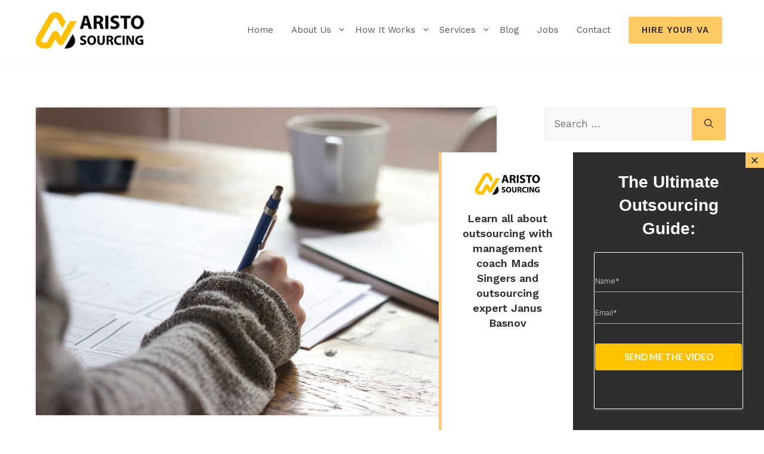

--- FILE ---
content_type: text/html; charset=UTF-8
request_url: https://aristosourcing.com/virtual-marketing-made-easy-with-the-aid-of-a-va/
body_size: 19813
content:
<!DOCTYPE html>
<html lang="en-US">
<head>
	<meta charset="UTF-8">
	<title>Virtual Marketing Made Easy with the Aid of a VA</title>
<meta name="viewport" content="width=device-width, initial-scale=1"><link rel='dns-prefetch' href='//www.googletagmanager.com' />
<link href='https://fonts.gstatic.com' crossorigin rel='preconnect' />
<link href='https://fonts.googleapis.com' crossorigin rel='preconnect' />
<link rel="alternate" title="oEmbed (JSON)" type="application/json+oembed" href="https://aristosourcing.com/wp-json/oembed/1.0/embed?url=https%3A%2F%2Faristosourcing.com%2Fvirtual-marketing-made-easy-with-the-aid-of-a-va%2F" />
<link rel="alternate" title="oEmbed (XML)" type="text/xml+oembed" href="https://aristosourcing.com/wp-json/oembed/1.0/embed?url=https%3A%2F%2Faristosourcing.com%2Fvirtual-marketing-made-easy-with-the-aid-of-a-va%2F&#038;format=xml" />
<meta name="description" content="Unlock the potential of virtual marketing with the aid of a virtual assistant. Enhance your marketing campaigns and achieve your business goals now.">
<meta property="og:title" content="Virtual Marketing Made Easy with the Aid of a VA">
<meta property="og:description" content="Unlock the potential of virtual marketing with the aid of a virtual assistant. Enhance your marketing campaigns and achieve your business goals now.">
<meta property="og:image" content="https://aristosourcing.com/wp-content/uploads/2024/06/Virtual-Marketing-Made-Easy--scaled.jpg">
<meta name="robots" content="index, follow, max-image-preview:large">
<style id='wp-img-auto-sizes-contain-inline-css'>
img:is([sizes=auto i],[sizes^="auto," i]){contain-intrinsic-size:3000px 1500px}
/*# sourceURL=wp-img-auto-sizes-contain-inline-css */
</style>
<style id='wp-emoji-styles-inline-css'>

	img.wp-smiley, img.emoji {
		display: inline !important;
		border: none !important;
		box-shadow: none !important;
		height: 1em !important;
		width: 1em !important;
		margin: 0 0.07em !important;
		vertical-align: -0.1em !important;
		background: none !important;
		padding: 0 !important;
	}
/*# sourceURL=wp-emoji-styles-inline-css */
</style>
<link rel='stylesheet' id='wp-block-library-css' href='https://aristosourcing.com/wp-includes/css/dist/block-library/style.min.css?ver=6.9' media='all' />
<style id='wp-block-heading-inline-css'>
h1:where(.wp-block-heading).has-background,h2:where(.wp-block-heading).has-background,h3:where(.wp-block-heading).has-background,h4:where(.wp-block-heading).has-background,h5:where(.wp-block-heading).has-background,h6:where(.wp-block-heading).has-background{padding:1.25em 2.375em}h1.has-text-align-left[style*=writing-mode]:where([style*=vertical-lr]),h1.has-text-align-right[style*=writing-mode]:where([style*=vertical-rl]),h2.has-text-align-left[style*=writing-mode]:where([style*=vertical-lr]),h2.has-text-align-right[style*=writing-mode]:where([style*=vertical-rl]),h3.has-text-align-left[style*=writing-mode]:where([style*=vertical-lr]),h3.has-text-align-right[style*=writing-mode]:where([style*=vertical-rl]),h4.has-text-align-left[style*=writing-mode]:where([style*=vertical-lr]),h4.has-text-align-right[style*=writing-mode]:where([style*=vertical-rl]),h5.has-text-align-left[style*=writing-mode]:where([style*=vertical-lr]),h5.has-text-align-right[style*=writing-mode]:where([style*=vertical-rl]),h6.has-text-align-left[style*=writing-mode]:where([style*=vertical-lr]),h6.has-text-align-right[style*=writing-mode]:where([style*=vertical-rl]){rotate:180deg}
/*# sourceURL=https://aristosourcing.com/wp-includes/blocks/heading/style.min.css */
</style>
<style id='wp-block-latest-posts-inline-css'>
.wp-block-latest-posts{box-sizing:border-box}.wp-block-latest-posts.alignleft{margin-right:2em}.wp-block-latest-posts.alignright{margin-left:2em}.wp-block-latest-posts.wp-block-latest-posts__list{list-style:none}.wp-block-latest-posts.wp-block-latest-posts__list li{clear:both;overflow-wrap:break-word}.wp-block-latest-posts.is-grid{display:flex;flex-wrap:wrap}.wp-block-latest-posts.is-grid li{margin:0 1.25em 1.25em 0;width:100%}@media (min-width:600px){.wp-block-latest-posts.columns-2 li{width:calc(50% - .625em)}.wp-block-latest-posts.columns-2 li:nth-child(2n){margin-right:0}.wp-block-latest-posts.columns-3 li{width:calc(33.33333% - .83333em)}.wp-block-latest-posts.columns-3 li:nth-child(3n){margin-right:0}.wp-block-latest-posts.columns-4 li{width:calc(25% - .9375em)}.wp-block-latest-posts.columns-4 li:nth-child(4n){margin-right:0}.wp-block-latest-posts.columns-5 li{width:calc(20% - 1em)}.wp-block-latest-posts.columns-5 li:nth-child(5n){margin-right:0}.wp-block-latest-posts.columns-6 li{width:calc(16.66667% - 1.04167em)}.wp-block-latest-posts.columns-6 li:nth-child(6n){margin-right:0}}:root :where(.wp-block-latest-posts.is-grid){padding:0}:root :where(.wp-block-latest-posts.wp-block-latest-posts__list){padding-left:0}.wp-block-latest-posts__post-author,.wp-block-latest-posts__post-date{display:block;font-size:.8125em}.wp-block-latest-posts__post-excerpt,.wp-block-latest-posts__post-full-content{margin-bottom:1em;margin-top:.5em}.wp-block-latest-posts__featured-image a{display:inline-block}.wp-block-latest-posts__featured-image img{height:auto;max-width:100%;width:auto}.wp-block-latest-posts__featured-image.alignleft{float:left;margin-right:1em}.wp-block-latest-posts__featured-image.alignright{float:right;margin-left:1em}.wp-block-latest-posts__featured-image.aligncenter{margin-bottom:1em;text-align:center}
/*# sourceURL=https://aristosourcing.com/wp-includes/blocks/latest-posts/style.min.css */
</style>
<style id='wp-block-post-author-inline-css'>
.wp-block-post-author{box-sizing:border-box;display:flex;flex-wrap:wrap}.wp-block-post-author__byline{font-size:.5em;margin-bottom:0;margin-top:0;width:100%}.wp-block-post-author__avatar{margin-right:1em}.wp-block-post-author__bio{font-size:.7em;margin-bottom:.7em}.wp-block-post-author__content{flex-basis:0;flex-grow:1}.wp-block-post-author__name{margin:0}
/*# sourceURL=https://aristosourcing.com/wp-includes/blocks/post-author/style.min.css */
</style>
<style id='wp-block-post-author-biography-inline-css'>
.wp-block-post-author-biography{box-sizing:border-box}
/*# sourceURL=https://aristosourcing.com/wp-includes/blocks/post-author-biography/style.min.css */
</style>
<style id='wp-block-embed-inline-css'>
.wp-block-embed.alignleft,.wp-block-embed.alignright,.wp-block[data-align=left]>[data-type="core/embed"],.wp-block[data-align=right]>[data-type="core/embed"]{max-width:360px;width:100%}.wp-block-embed.alignleft .wp-block-embed__wrapper,.wp-block-embed.alignright .wp-block-embed__wrapper,.wp-block[data-align=left]>[data-type="core/embed"] .wp-block-embed__wrapper,.wp-block[data-align=right]>[data-type="core/embed"] .wp-block-embed__wrapper{min-width:280px}.wp-block-cover .wp-block-embed{min-height:240px;min-width:320px}.wp-block-embed{overflow-wrap:break-word}.wp-block-embed :where(figcaption){margin-bottom:1em;margin-top:.5em}.wp-block-embed iframe{max-width:100%}.wp-block-embed__wrapper{position:relative}.wp-embed-responsive .wp-has-aspect-ratio .wp-block-embed__wrapper:before{content:"";display:block;padding-top:50%}.wp-embed-responsive .wp-has-aspect-ratio iframe{bottom:0;height:100%;left:0;position:absolute;right:0;top:0;width:100%}.wp-embed-responsive .wp-embed-aspect-21-9 .wp-block-embed__wrapper:before{padding-top:42.85%}.wp-embed-responsive .wp-embed-aspect-18-9 .wp-block-embed__wrapper:before{padding-top:50%}.wp-embed-responsive .wp-embed-aspect-16-9 .wp-block-embed__wrapper:before{padding-top:56.25%}.wp-embed-responsive .wp-embed-aspect-4-3 .wp-block-embed__wrapper:before{padding-top:75%}.wp-embed-responsive .wp-embed-aspect-1-1 .wp-block-embed__wrapper:before{padding-top:100%}.wp-embed-responsive .wp-embed-aspect-9-16 .wp-block-embed__wrapper:before{padding-top:177.77%}.wp-embed-responsive .wp-embed-aspect-1-2 .wp-block-embed__wrapper:before{padding-top:200%}
/*# sourceURL=https://aristosourcing.com/wp-includes/blocks/embed/style.min.css */
</style>
<style id='wp-block-paragraph-inline-css'>
.is-small-text{font-size:.875em}.is-regular-text{font-size:1em}.is-large-text{font-size:2.25em}.is-larger-text{font-size:3em}.has-drop-cap:not(:focus):first-letter{float:left;font-size:8.4em;font-style:normal;font-weight:100;line-height:.68;margin:.05em .1em 0 0;text-transform:uppercase}body.rtl .has-drop-cap:not(:focus):first-letter{float:none;margin-left:.1em}p.has-drop-cap.has-background{overflow:hidden}:root :where(p.has-background){padding:1.25em 2.375em}:where(p.has-text-color:not(.has-link-color)) a{color:inherit}p.has-text-align-left[style*="writing-mode:vertical-lr"],p.has-text-align-right[style*="writing-mode:vertical-rl"]{rotate:180deg}
/*# sourceURL=https://aristosourcing.com/wp-includes/blocks/paragraph/style.min.css */
</style>
<style id='global-styles-inline-css'>
:root{--wp--preset--aspect-ratio--square: 1;--wp--preset--aspect-ratio--4-3: 4/3;--wp--preset--aspect-ratio--3-4: 3/4;--wp--preset--aspect-ratio--3-2: 3/2;--wp--preset--aspect-ratio--2-3: 2/3;--wp--preset--aspect-ratio--16-9: 16/9;--wp--preset--aspect-ratio--9-16: 9/16;--wp--preset--color--black: #000000;--wp--preset--color--cyan-bluish-gray: #abb8c3;--wp--preset--color--white: #ffffff;--wp--preset--color--pale-pink: #f78da7;--wp--preset--color--vivid-red: #cf2e2e;--wp--preset--color--luminous-vivid-orange: #ff6900;--wp--preset--color--luminous-vivid-amber: #fcb900;--wp--preset--color--light-green-cyan: #7bdcb5;--wp--preset--color--vivid-green-cyan: #00d084;--wp--preset--color--pale-cyan-blue: #8ed1fc;--wp--preset--color--vivid-cyan-blue: #0693e3;--wp--preset--color--vivid-purple: #9b51e0;--wp--preset--color--contrast: var(--contrast);--wp--preset--color--contrast-2: var(--contrast-2);--wp--preset--color--contrast-3: var(--contrast-3);--wp--preset--color--base: var(--base);--wp--preset--color--base-2: var(--base-2);--wp--preset--color--base-3: var(--base-3);--wp--preset--color--accent: var(--accent);--wp--preset--gradient--vivid-cyan-blue-to-vivid-purple: linear-gradient(135deg,rgb(6,147,227) 0%,rgb(155,81,224) 100%);--wp--preset--gradient--light-green-cyan-to-vivid-green-cyan: linear-gradient(135deg,rgb(122,220,180) 0%,rgb(0,208,130) 100%);--wp--preset--gradient--luminous-vivid-amber-to-luminous-vivid-orange: linear-gradient(135deg,rgb(252,185,0) 0%,rgb(255,105,0) 100%);--wp--preset--gradient--luminous-vivid-orange-to-vivid-red: linear-gradient(135deg,rgb(255,105,0) 0%,rgb(207,46,46) 100%);--wp--preset--gradient--very-light-gray-to-cyan-bluish-gray: linear-gradient(135deg,rgb(238,238,238) 0%,rgb(169,184,195) 100%);--wp--preset--gradient--cool-to-warm-spectrum: linear-gradient(135deg,rgb(74,234,220) 0%,rgb(151,120,209) 20%,rgb(207,42,186) 40%,rgb(238,44,130) 60%,rgb(251,105,98) 80%,rgb(254,248,76) 100%);--wp--preset--gradient--blush-light-purple: linear-gradient(135deg,rgb(255,206,236) 0%,rgb(152,150,240) 100%);--wp--preset--gradient--blush-bordeaux: linear-gradient(135deg,rgb(254,205,165) 0%,rgb(254,45,45) 50%,rgb(107,0,62) 100%);--wp--preset--gradient--luminous-dusk: linear-gradient(135deg,rgb(255,203,112) 0%,rgb(199,81,192) 50%,rgb(65,88,208) 100%);--wp--preset--gradient--pale-ocean: linear-gradient(135deg,rgb(255,245,203) 0%,rgb(182,227,212) 50%,rgb(51,167,181) 100%);--wp--preset--gradient--electric-grass: linear-gradient(135deg,rgb(202,248,128) 0%,rgb(113,206,126) 100%);--wp--preset--gradient--midnight: linear-gradient(135deg,rgb(2,3,129) 0%,rgb(40,116,252) 100%);--wp--preset--font-size--small: 13px;--wp--preset--font-size--medium: 20px;--wp--preset--font-size--large: 36px;--wp--preset--font-size--x-large: 42px;--wp--preset--spacing--20: 0.44rem;--wp--preset--spacing--30: 0.67rem;--wp--preset--spacing--40: 1rem;--wp--preset--spacing--50: 1.5rem;--wp--preset--spacing--60: 2.25rem;--wp--preset--spacing--70: 3.38rem;--wp--preset--spacing--80: 5.06rem;--wp--preset--shadow--natural: 6px 6px 9px rgba(0, 0, 0, 0.2);--wp--preset--shadow--deep: 12px 12px 50px rgba(0, 0, 0, 0.4);--wp--preset--shadow--sharp: 6px 6px 0px rgba(0, 0, 0, 0.2);--wp--preset--shadow--outlined: 6px 6px 0px -3px rgb(255, 255, 255), 6px 6px rgb(0, 0, 0);--wp--preset--shadow--crisp: 6px 6px 0px rgb(0, 0, 0);}:where(.is-layout-flex){gap: 0.5em;}:where(.is-layout-grid){gap: 0.5em;}body .is-layout-flex{display: flex;}.is-layout-flex{flex-wrap: wrap;align-items: center;}.is-layout-flex > :is(*, div){margin: 0;}body .is-layout-grid{display: grid;}.is-layout-grid > :is(*, div){margin: 0;}:where(.wp-block-columns.is-layout-flex){gap: 2em;}:where(.wp-block-columns.is-layout-grid){gap: 2em;}:where(.wp-block-post-template.is-layout-flex){gap: 1.25em;}:where(.wp-block-post-template.is-layout-grid){gap: 1.25em;}.has-black-color{color: var(--wp--preset--color--black) !important;}.has-cyan-bluish-gray-color{color: var(--wp--preset--color--cyan-bluish-gray) !important;}.has-white-color{color: var(--wp--preset--color--white) !important;}.has-pale-pink-color{color: var(--wp--preset--color--pale-pink) !important;}.has-vivid-red-color{color: var(--wp--preset--color--vivid-red) !important;}.has-luminous-vivid-orange-color{color: var(--wp--preset--color--luminous-vivid-orange) !important;}.has-luminous-vivid-amber-color{color: var(--wp--preset--color--luminous-vivid-amber) !important;}.has-light-green-cyan-color{color: var(--wp--preset--color--light-green-cyan) !important;}.has-vivid-green-cyan-color{color: var(--wp--preset--color--vivid-green-cyan) !important;}.has-pale-cyan-blue-color{color: var(--wp--preset--color--pale-cyan-blue) !important;}.has-vivid-cyan-blue-color{color: var(--wp--preset--color--vivid-cyan-blue) !important;}.has-vivid-purple-color{color: var(--wp--preset--color--vivid-purple) !important;}.has-black-background-color{background-color: var(--wp--preset--color--black) !important;}.has-cyan-bluish-gray-background-color{background-color: var(--wp--preset--color--cyan-bluish-gray) !important;}.has-white-background-color{background-color: var(--wp--preset--color--white) !important;}.has-pale-pink-background-color{background-color: var(--wp--preset--color--pale-pink) !important;}.has-vivid-red-background-color{background-color: var(--wp--preset--color--vivid-red) !important;}.has-luminous-vivid-orange-background-color{background-color: var(--wp--preset--color--luminous-vivid-orange) !important;}.has-luminous-vivid-amber-background-color{background-color: var(--wp--preset--color--luminous-vivid-amber) !important;}.has-light-green-cyan-background-color{background-color: var(--wp--preset--color--light-green-cyan) !important;}.has-vivid-green-cyan-background-color{background-color: var(--wp--preset--color--vivid-green-cyan) !important;}.has-pale-cyan-blue-background-color{background-color: var(--wp--preset--color--pale-cyan-blue) !important;}.has-vivid-cyan-blue-background-color{background-color: var(--wp--preset--color--vivid-cyan-blue) !important;}.has-vivid-purple-background-color{background-color: var(--wp--preset--color--vivid-purple) !important;}.has-black-border-color{border-color: var(--wp--preset--color--black) !important;}.has-cyan-bluish-gray-border-color{border-color: var(--wp--preset--color--cyan-bluish-gray) !important;}.has-white-border-color{border-color: var(--wp--preset--color--white) !important;}.has-pale-pink-border-color{border-color: var(--wp--preset--color--pale-pink) !important;}.has-vivid-red-border-color{border-color: var(--wp--preset--color--vivid-red) !important;}.has-luminous-vivid-orange-border-color{border-color: var(--wp--preset--color--luminous-vivid-orange) !important;}.has-luminous-vivid-amber-border-color{border-color: var(--wp--preset--color--luminous-vivid-amber) !important;}.has-light-green-cyan-border-color{border-color: var(--wp--preset--color--light-green-cyan) !important;}.has-vivid-green-cyan-border-color{border-color: var(--wp--preset--color--vivid-green-cyan) !important;}.has-pale-cyan-blue-border-color{border-color: var(--wp--preset--color--pale-cyan-blue) !important;}.has-vivid-cyan-blue-border-color{border-color: var(--wp--preset--color--vivid-cyan-blue) !important;}.has-vivid-purple-border-color{border-color: var(--wp--preset--color--vivid-purple) !important;}.has-vivid-cyan-blue-to-vivid-purple-gradient-background{background: var(--wp--preset--gradient--vivid-cyan-blue-to-vivid-purple) !important;}.has-light-green-cyan-to-vivid-green-cyan-gradient-background{background: var(--wp--preset--gradient--light-green-cyan-to-vivid-green-cyan) !important;}.has-luminous-vivid-amber-to-luminous-vivid-orange-gradient-background{background: var(--wp--preset--gradient--luminous-vivid-amber-to-luminous-vivid-orange) !important;}.has-luminous-vivid-orange-to-vivid-red-gradient-background{background: var(--wp--preset--gradient--luminous-vivid-orange-to-vivid-red) !important;}.has-very-light-gray-to-cyan-bluish-gray-gradient-background{background: var(--wp--preset--gradient--very-light-gray-to-cyan-bluish-gray) !important;}.has-cool-to-warm-spectrum-gradient-background{background: var(--wp--preset--gradient--cool-to-warm-spectrum) !important;}.has-blush-light-purple-gradient-background{background: var(--wp--preset--gradient--blush-light-purple) !important;}.has-blush-bordeaux-gradient-background{background: var(--wp--preset--gradient--blush-bordeaux) !important;}.has-luminous-dusk-gradient-background{background: var(--wp--preset--gradient--luminous-dusk) !important;}.has-pale-ocean-gradient-background{background: var(--wp--preset--gradient--pale-ocean) !important;}.has-electric-grass-gradient-background{background: var(--wp--preset--gradient--electric-grass) !important;}.has-midnight-gradient-background{background: var(--wp--preset--gradient--midnight) !important;}.has-small-font-size{font-size: var(--wp--preset--font-size--small) !important;}.has-medium-font-size{font-size: var(--wp--preset--font-size--medium) !important;}.has-large-font-size{font-size: var(--wp--preset--font-size--large) !important;}.has-x-large-font-size{font-size: var(--wp--preset--font-size--x-large) !important;}
/*# sourceURL=global-styles-inline-css */
</style>

<style id='classic-theme-styles-inline-css'>
/*! This file is auto-generated */
.wp-block-button__link{color:#fff;background-color:#32373c;border-radius:9999px;box-shadow:none;text-decoration:none;padding:calc(.667em + 2px) calc(1.333em + 2px);font-size:1.125em}.wp-block-file__button{background:#32373c;color:#fff;text-decoration:none}
/*# sourceURL=/wp-includes/css/classic-themes.min.css */
</style>
<link rel='stylesheet' id='dashicons-css' href='https://aristosourcing.com/wp-includes/css/dashicons.min.css?ver=6.9' media='all' />
<link rel='stylesheet' id='htmega-block-common-style-css' href='https://aristosourcing.com/wp-content/plugins/ht-mega-for-elementor/htmega-blocks/src/assets/css/common-style.css?ver=3.0.4' media='all' />
<link rel='stylesheet' id='slick-css' href='https://aristosourcing.com/wp-content/plugins/ht-mega-for-elementor/assets/css/slick.min.css?ver=3.0.4' media='all' />
<link rel='stylesheet' id='htmega-block-fontawesome-css' href='https://aristosourcing.com/wp-content/plugins/ht-mega-for-elementor/admin/assets/extensions/ht-menu/css/font-awesome.min.css?ver=3.0.4' media='all' />
<link rel='stylesheet' id='htmega-block-style-css' href='https://aristosourcing.com/wp-content/plugins/ht-mega-for-elementor/htmega-blocks/build/style-blocks-htmega.css?ver=3.0.4' media='all' />
<link rel='stylesheet' id='jobs-calculator-css-css' href='https://aristosourcing.com/wp-content/plugins/salary-calculator/css/jobs-calculator.css?ver=6.9' media='all' />
<link rel='stylesheet' id='htbbootstrap-css' href='https://aristosourcing.com/wp-content/plugins/ht-mega-for-elementor/assets/css/htbbootstrap.css?ver=3.0.4' media='all' />
<link rel='stylesheet' id='font-awesome-css' href='https://aristosourcing.com/wp-content/plugins/elementor/assets/lib/font-awesome/css/font-awesome.min.css?ver=4.7.0' media='all' />
<link rel='stylesheet' id='htmega-animation-css' href='https://aristosourcing.com/wp-content/plugins/ht-mega-for-elementor/assets/css/animation.css?ver=3.0.4' media='all' />
<link rel='stylesheet' id='htmega-keyframes-css' href='https://aristosourcing.com/wp-content/plugins/ht-mega-for-elementor/assets/css/htmega-keyframes.css?ver=3.0.4' media='all' />
<link rel='stylesheet' id='htmega-global-style-min-css' href='https://aristosourcing.com/wp-content/plugins/ht-mega-for-elementor/assets/css/htmega-global-style.min.css?ver=3.0.4' media='all' />
<link rel='stylesheet' id='generate-style-css' href='https://aristosourcing.com/wp-content/themes/generatepress/assets/css/main.min.css?ver=3.6.1' media='all' />
<style id='generate-style-inline-css'>
body{background-color:var(--base-3);color:var(--contrast);}a{color:var(--contrast);}a{text-decoration:underline;}.entry-title a, .site-branding a, a.button, .wp-block-button__link, .main-navigation a{text-decoration:none;}a:hover, a:focus, a:active{color:var(--accent);}.grid-container{max-width:1260px;}.wp-block-group__inner-container{max-width:1260px;margin-left:auto;margin-right:auto;}.site-header .header-image{width:200px;}:root{--contrast:#2d2d38;--contrast-2:#575760;--contrast-3:#b2b2be;--base:#f0f0f0;--base-2:#f7f8f9;--base-3:#ffffff;--accent:#ffca63;}:root .has-contrast-color{color:var(--contrast);}:root .has-contrast-background-color{background-color:var(--contrast);}:root .has-contrast-2-color{color:var(--contrast-2);}:root .has-contrast-2-background-color{background-color:var(--contrast-2);}:root .has-contrast-3-color{color:var(--contrast-3);}:root .has-contrast-3-background-color{background-color:var(--contrast-3);}:root .has-base-color{color:var(--base);}:root .has-base-background-color{background-color:var(--base);}:root .has-base-2-color{color:var(--base-2);}:root .has-base-2-background-color{background-color:var(--base-2);}:root .has-base-3-color{color:var(--base-3);}:root .has-base-3-background-color{background-color:var(--base-3);}:root .has-accent-color{color:var(--accent);}:root .has-accent-background-color{background-color:var(--accent);}body, button, input, select, textarea{font-family:Work Sans, sans-serif;font-weight:normal;font-size:17px;}body{line-height:1.6;}@media (max-width: 1024px){body, button, input, select, textarea{font-size:16px;}}@media (max-width:768px){body, button, input, select, textarea{font-size:15px;}}.main-title{font-weight:500;text-transform:uppercase;font-size:24px;}@media (max-width: 1024px){.main-title{font-size:20px;}}@media (max-width:768px){.main-title{font-size:16px;}}button:not(.menu-toggle),html input[type="button"],input[type="reset"],input[type="submit"],.button,.wp-block-button .wp-block-button__link{font-size:14px;}h1.entry-title{font-size:34px;line-height:1.6em;}@media (max-width: 1024px){h1.entry-title{font-size:26px;}}@media (max-width:768px){h1.entry-title{font-size:22px;}}.main-navigation a, .main-navigation .menu-toggle, .main-navigation .menu-bar-items{font-weight:400;text-transform:capitalize;}h1, h2, h3, h4, h5, h6{font-family:DM Serif Display, serif;}strong{font-weight:600;}.elementor-accordion-title{font-weight:600;}h1{font-size:64px;}@media (max-width: 1024px){h1{font-size:34px;}}@media (max-width:768px){h1{font-size:30px;}}h2{font-size:48px;line-height:1.3em;}@media (max-width: 1024px){h2{font-size:30px;}}@media (max-width:768px){h2{font-size:26px;}}h3{font-size:36px;line-height:1.4em;}@media (max-width: 1024px){h3{font-size:26px;}}@media (max-width:768px){h3{font-size:22px;}}h4{font-size:28px;line-height:1.2em;}@media (max-width: 1024px){h4{font-size:20px;}}@media (max-width:768px){h4{font-size:18px;}}h5{font-size:22px;line-height:1.2em;}@media (max-width: 1024px){h5{font-size:18px;}}@media (max-width:768px){h5{font-size:16px;}}h6{font-size:18px;line-height:1.2em;}@media (max-width: 1024px){h6{font-size:16px;}}@media (max-width:768px){h6{font-size:14px;}}.top-bar{background-color:#636363;color:#ffffff;}.top-bar a{color:#ffffff;}.top-bar a:hover{color:#303030;}.site-header{background-color:var(--base-3);color:var(--contrast);}.site-header a{color:var(--contrast);}.site-header a:hover{color:var(--accent);}.main-title a,.main-title a:hover{color:var(--contrast);}.site-description{color:var(--accent);}.main-navigation,.main-navigation ul ul{background-color:rgba(255,255,255,0);}.main-navigation .main-nav ul li a, .main-navigation .menu-toggle, .main-navigation .menu-bar-items{color:var(--contrast-2);}.main-navigation .main-nav ul li:not([class*="current-menu-"]):hover > a, .main-navigation .main-nav ul li:not([class*="current-menu-"]):focus > a, .main-navigation .main-nav ul li.sfHover:not([class*="current-menu-"]) > a, .main-navigation .menu-bar-item:hover > a, .main-navigation .menu-bar-item.sfHover > a{color:var(--accent);}button.menu-toggle:hover,button.menu-toggle:focus{color:var(--contrast-2);}.main-navigation .main-nav ul li[class*="current-menu-"] > a{color:var(--accent);}.navigation-search input[type="search"],.navigation-search input[type="search"]:active, .navigation-search input[type="search"]:focus, .main-navigation .main-nav ul li.search-item.active > a, .main-navigation .menu-bar-items .search-item.active > a{color:var(--accent);}.main-navigation ul ul{background-color:var(--base-3);}.main-navigation .main-nav ul ul li a{color:var(--contrast-2);}.main-navigation .main-nav ul ul li:not([class*="current-menu-"]):hover > a,.main-navigation .main-nav ul ul li:not([class*="current-menu-"]):focus > a, .main-navigation .main-nav ul ul li.sfHover:not([class*="current-menu-"]) > a{color:var(--accent);}.main-navigation .main-nav ul ul li[class*="current-menu-"] > a{color:var(--accent);}.separate-containers .inside-article, .separate-containers .comments-area, .separate-containers .page-header, .one-container .container, .separate-containers .paging-navigation, .inside-page-header{background-color:var(--base-3);}.entry-title a{color:var(--contrast);}.entry-title a:hover{color:var(--contrast-2);}.entry-meta{color:var(--contrast-2);}h1{color:#1d1922;}h2{color:#1d1922;}h3{color:#1d1922;}h4{color:#1d1922;}h5{color:#1d1922;}h6{color:#1d1922;}.sidebar .widget{background-color:var(--base-3);}.footer-widgets{background-color:var(--base-3);}.site-info{background-color:var(--base-3);}input[type="text"],input[type="email"],input[type="url"],input[type="password"],input[type="search"],input[type="tel"],input[type="number"],textarea,select{color:var(--contrast);background-color:var(--base-2);border-color:var(--base);}input[type="text"]:focus,input[type="email"]:focus,input[type="url"]:focus,input[type="password"]:focus,input[type="search"]:focus,input[type="tel"]:focus,input[type="number"]:focus,textarea:focus,select:focus{color:var(--contrast);background-color:var(--base-2);border-color:var(--contrast-3);}button,html input[type="button"],input[type="reset"],input[type="submit"],a.button,a.wp-block-button__link:not(.has-background){color:var(--contrast);background-color:var(--accent);}button:hover,html input[type="button"]:hover,input[type="reset"]:hover,input[type="submit"]:hover,a.button:hover,button:focus,html input[type="button"]:focus,input[type="reset"]:focus,input[type="submit"]:focus,a.button:focus,a.wp-block-button__link:not(.has-background):active,a.wp-block-button__link:not(.has-background):focus,a.wp-block-button__link:not(.has-background):hover{color:var(--contrast);background-color:#ffd583;}a.generate-back-to-top{background-color:rgba( 0,0,0,0.4 );color:#ffffff;}a.generate-back-to-top:hover,a.generate-back-to-top:focus{background-color:rgba( 0,0,0,0.6 );color:#ffffff;}:root{--gp-search-modal-bg-color:var(--base-3);--gp-search-modal-text-color:var(--contrast);--gp-search-modal-overlay-bg-color:rgba(0,0,0,0.2);}@media (max-width:768px){.main-navigation .menu-bar-item:hover > a, .main-navigation .menu-bar-item.sfHover > a{background:none;color:var(--contrast-2);}}.nav-below-header .main-navigation .inside-navigation.grid-container, .nav-above-header .main-navigation .inside-navigation.grid-container{padding:0px 20px 0px 20px;}.site-main .wp-block-group__inner-container{padding:40px;}.separate-containers .paging-navigation{padding-top:20px;padding-bottom:20px;}.entry-content .alignwide, body:not(.no-sidebar) .entry-content .alignfull{margin-left:-40px;width:calc(100% + 80px);max-width:calc(100% + 80px);}.rtl .menu-item-has-children .dropdown-menu-toggle{padding-left:20px;}.rtl .main-navigation .main-nav ul li.menu-item-has-children > a{padding-right:20px;}@media (max-width:768px){.separate-containers .inside-article, .separate-containers .comments-area, .separate-containers .page-header, .separate-containers .paging-navigation, .one-container .site-content, .inside-page-header{padding:30px;}.site-main .wp-block-group__inner-container{padding:30px;}.inside-top-bar{padding-right:30px;padding-left:30px;}.inside-header{padding-right:30px;padding-left:30px;}.widget-area .widget{padding-top:30px;padding-right:30px;padding-bottom:30px;padding-left:30px;}.footer-widgets-container{padding-top:30px;padding-right:30px;padding-bottom:30px;padding-left:30px;}.inside-site-info{padding-right:30px;padding-left:30px;}.entry-content .alignwide, body:not(.no-sidebar) .entry-content .alignfull{margin-left:-30px;width:calc(100% + 60px);max-width:calc(100% + 60px);}.one-container .site-main .paging-navigation{margin-bottom:20px;}}/* End cached CSS */.is-right-sidebar{width:30%;}.is-left-sidebar{width:30%;}.site-content .content-area{width:70%;}@media (max-width:768px){.main-navigation .menu-toggle,.sidebar-nav-mobile:not(#sticky-placeholder){display:block;}.main-navigation ul,.gen-sidebar-nav,.main-navigation:not(.slideout-navigation):not(.toggled) .main-nav > ul,.has-inline-mobile-toggle #site-navigation .inside-navigation > *:not(.navigation-search):not(.main-nav){display:none;}.nav-align-right .inside-navigation,.nav-align-center .inside-navigation{justify-content:space-between;}}
.elementor-template-full-width .site-content{display:block;}
.dynamic-author-image-rounded{border-radius:100%;}.dynamic-featured-image, .dynamic-author-image{vertical-align:middle;}.one-container.blog .dynamic-content-template:not(:last-child), .one-container.archive .dynamic-content-template:not(:last-child){padding-bottom:0px;}.dynamic-entry-excerpt > p:last-child{margin-bottom:0px;}
/*# sourceURL=generate-style-inline-css */
</style>
<link rel='stylesheet' id='generate-child-css' href='https://aristosourcing.com/wp-content/themes/generatepress_child/style.css?ver=1698659587' media='all' />
<link rel='stylesheet' id='generate-google-fonts-css' href='https://fonts.googleapis.com/css?family=Work+Sans%3A100%2C200%2C300%2Cregular%2C500%2C600%2C700%2C800%2C900%2C100italic%2C200italic%2C300italic%2Citalic%2C500italic%2C600italic%2C700italic%2C800italic%2C900italic%7CDM+Serif+Display%3Aregular%2Citalic&#038;display=auto&#038;ver=3.6.1' media='all' />
<link rel='stylesheet' id='aurora-heatmap-css' href='https://aristosourcing.com/wp-content/plugins/aurora-heatmap/style.css?ver=1.7.1' media='all' />
<link rel='stylesheet' id='generate-blog-images-css' href='https://aristosourcing.com/wp-content/plugins/gp-premium/blog/functions/css/featured-images.min.css?ver=2.5.5' media='all' />
<script src="https://aristosourcing.com/wp-includes/js/jquery/jquery.min.js?ver=3.7.1" id="jquery-core-js"></script>
<script src="https://aristosourcing.com/wp-includes/js/jquery/jquery-migrate.min.js?ver=3.4.1" id="jquery-migrate-js"></script>
<script id="aurora-heatmap-js-extra">
var aurora_heatmap = {"_mode":"reporter","ajax_url":"https://aristosourcing.com/wp-admin/admin-ajax.php","action":"aurora_heatmap","reports":"click_pc,click_mobile","debug":"0","ajax_delay_time":"3000","ajax_interval":"10","ajax_bulk":null};
//# sourceURL=aurora-heatmap-js-extra
</script>
<script src="https://aristosourcing.com/wp-content/plugins/aurora-heatmap/js/aurora-heatmap.min.js?ver=1.7.1" id="aurora-heatmap-js"></script>

<!-- Google tag (gtag.js) snippet added by Site Kit -->
<!-- Google Analytics snippet added by Site Kit -->
<script src="https://www.googletagmanager.com/gtag/js?id=GT-K8MB4W5" id="google_gtagjs-js" async></script>
<script id="google_gtagjs-js-after">
window.dataLayer = window.dataLayer || [];function gtag(){dataLayer.push(arguments);}
gtag("set","linker",{"domains":["aristosourcing.com"]});
gtag("js", new Date());
gtag("set", "developer_id.dZTNiMT", true);
gtag("config", "GT-K8MB4W5");
 window._googlesitekit = window._googlesitekit || {}; window._googlesitekit.throttledEvents = []; window._googlesitekit.gtagEvent = (name, data) => { var key = JSON.stringify( { name, data } ); if ( !! window._googlesitekit.throttledEvents[ key ] ) { return; } window._googlesitekit.throttledEvents[ key ] = true; setTimeout( () => { delete window._googlesitekit.throttledEvents[ key ]; }, 5 ); gtag( "event", name, { ...data, event_source: "site-kit" } ); }; 
//# sourceURL=google_gtagjs-js-after
</script>
<link rel="https://api.w.org/" href="https://aristosourcing.com/wp-json/" /><link rel="alternate" title="JSON" type="application/json" href="https://aristosourcing.com/wp-json/wp/v2/posts/1043202" /><link rel="canonical" href="https://aristosourcing.com/virtual-marketing-made-easy-with-the-aid-of-a-va/" />
<link rel='shortlink' href='https://aristosourcing.com/?p=1043202' />

<link rel='stylesheet' id='1021747-css' href='//aristosourcing.com/wp-content/uploads/custom-css-js/1021747.css?v=7976' media='all' />
<meta name="generator" content="Site Kit by Google 1.170.0" />
<!-- Custom Head Script -->

<!-- End Custom Head Script -->
<link rel="pingback" href="https://aristosourcing.com/xmlrpc.php">
<meta name="generator" content="Elementor 3.30.2; features: additional_custom_breakpoints; settings: css_print_method-internal, google_font-enabled, font_display-swap">
			<style>
				.e-con.e-parent:nth-of-type(n+4):not(.e-lazyloaded):not(.e-no-lazyload),
				.e-con.e-parent:nth-of-type(n+4):not(.e-lazyloaded):not(.e-no-lazyload) * {
					background-image: none !important;
				}
				@media screen and (max-height: 1024px) {
					.e-con.e-parent:nth-of-type(n+3):not(.e-lazyloaded):not(.e-no-lazyload),
					.e-con.e-parent:nth-of-type(n+3):not(.e-lazyloaded):not(.e-no-lazyload) * {
						background-image: none !important;
					}
				}
				@media screen and (max-height: 640px) {
					.e-con.e-parent:nth-of-type(n+2):not(.e-lazyloaded):not(.e-no-lazyload),
					.e-con.e-parent:nth-of-type(n+2):not(.e-lazyloaded):not(.e-no-lazyload) * {
						background-image: none !important;
					}
				}
			</style>
			<link rel="icon" href="https://aristosourcing.com/wp-content/uploads/2021/08/cropped-faviconaristo-32x32.png" sizes="32x32" />
<link rel="icon" href="https://aristosourcing.com/wp-content/uploads/2021/08/cropped-faviconaristo-192x192.png" sizes="192x192" />
<link rel="apple-touch-icon" href="https://aristosourcing.com/wp-content/uploads/2021/08/cropped-faviconaristo-180x180.png" />
<meta name="msapplication-TileImage" content="https://aristosourcing.com/wp-content/uploads/2021/08/cropped-faviconaristo-270x270.png" />
</head>

<body class="wp-singular post-template-default single single-post postid-1043202 single-format-standard wp-custom-logo wp-embed-responsive wp-theme-generatepress wp-child-theme-generatepress_child post-image-above-header post-image-aligned-center right-sidebar nav-below-header one-container header-aligned-left dropdown-hover featured-image-active elementor-default elementor-kit-500960" itemtype="https://schema.org/Blog" itemscope>
	
<!-- Custom Body Script -->

<!-- End Custom Body Script -->
<a class="screen-reader-text skip-link" href="#content" title="Skip to content">Skip to content</a>		<header class="site-header" id="masthead" aria-label="Site"  itemtype="https://schema.org/WPHeader" itemscope>
			<div class="inside-header">
				<div class="site-logo">
					<a href="https://aristosourcing.com/" rel="home">
						<img  class="header-image is-logo-image" alt="Aristo Sourcing" src="https://aristosourcing.com/wp-content/uploads/2024/02/headerlogo.png" width="200" height="75" />
					</a>
				</div><div class='header-menu-trigger'><label for='menu-toggle' class='menu-icon'>☰</label></div>			<div class="header-widget">
				<aside id="block-23" class="widget inner-padding widget_block"><p><nav class="main-navigation sub-menu-left custom-header-menu"><div class="inside-navigation grid-container"><label for="menu-toggle" class="menu-icon">☰</label><input type="checkbox" id="menu-toggle"><div class="main-nav"><ul id="menu-main-menu" class="menu"><li id="menu-item-500926" class="menu-item menu-item-type-custom menu-item-object-custom menu-item-home menu-item-500926"><a href="https://aristosourcing.com/">Home</a></li>
<li id="menu-item-1012092" class="menu-item menu-item-type-post_type menu-item-object-page menu-item-has-children menu-item-1012092"><a href="https://aristosourcing.com/about-us/">About Us<label for="submenu-toggle" class="submenu-toggle"><span role="presentation" class="dropdown-menu-toggle"><span class="gp-icon icon-arrow"><svg viewBox="0 0 330 512" aria-hidden="true" xmlns="http://www.w3.org/2000/svg" width="1em" height="1em"><path d="M305.913 197.085c0 2.266-1.133 4.815-2.833 6.514L171.087 335.593c-1.7 1.7-4.249 2.832-6.515 2.832s-4.815-1.133-6.515-2.832L26.064 203.599c-1.7-1.7-2.832-4.248-2.832-6.514s1.132-4.816 2.832-6.515l14.162-14.163c1.7-1.699 3.966-2.832 6.515-2.832 2.266 0 4.815 1.133 6.515 2.832l111.316 111.317 111.316-111.317c1.7-1.699 4.249-2.832 6.515-2.832s4.815 1.133 6.515 2.832l14.162 14.163c1.7 1.7 2.833 4.249 2.833 6.515z"></path></svg></span></span></label>
			</a><input type="checkbox" class="sub-menu-checkbox">
<ul class="sub-menu">
	<li id="menu-item-1018444" class="menu-item menu-item-type-post_type menu-item-object-page menu-item-1018444"><a href="https://aristosourcing.com/accreditations/">Industry Accreditations</a></li>
	<li id="menu-item-1044041" class="menu-item menu-item-type-post_type menu-item-object-page menu-item-1044041"><a href="https://aristosourcing.com/customer-love/">Customer Love</a></li>
</ul>
</li>
<li id="menu-item-501358" class="menu-item menu-item-type-post_type menu-item-object-page menu-item-has-children menu-item-501358"><a href="https://aristosourcing.com/how-it-works/">How It Works<label for="submenu-toggle" class="submenu-toggle"><span role="presentation" class="dropdown-menu-toggle"><span class="gp-icon icon-arrow"><svg viewBox="0 0 330 512" aria-hidden="true" xmlns="http://www.w3.org/2000/svg" width="1em" height="1em"><path d="M305.913 197.085c0 2.266-1.133 4.815-2.833 6.514L171.087 335.593c-1.7 1.7-4.249 2.832-6.515 2.832s-4.815-1.133-6.515-2.832L26.064 203.599c-1.7-1.7-2.832-4.248-2.832-6.514s1.132-4.816 2.832-6.515l14.162-14.163c1.7-1.699 3.966-2.832 6.515-2.832 2.266 0 4.815 1.133 6.515 2.832l111.316 111.317 111.316-111.317c1.7-1.699 4.249-2.832 6.515-2.832s4.815 1.133 6.515 2.832l14.162 14.163c1.7 1.7 2.833 4.249 2.833 6.515z"></path></svg></span></span></label>
			</a><input type="checkbox" class="sub-menu-checkbox">
<ul class="sub-menu">
	<li id="menu-item-1030066" class="menu-item menu-item-type-post_type menu-item-object-page menu-item-1030066"><a href="https://aristosourcing.com/calculator/">Calculator</a></li>
</ul>
</li>
<li id="menu-item-1002309" class="menu-item menu-item-type-post_type menu-item-object-page menu-item-has-children menu-item-1002309"><a href="https://aristosourcing.com/services/">Services<label for="submenu-toggle" class="submenu-toggle"><span role="presentation" class="dropdown-menu-toggle"><span class="gp-icon icon-arrow"><svg viewBox="0 0 330 512" aria-hidden="true" xmlns="http://www.w3.org/2000/svg" width="1em" height="1em"><path d="M305.913 197.085c0 2.266-1.133 4.815-2.833 6.514L171.087 335.593c-1.7 1.7-4.249 2.832-6.515 2.832s-4.815-1.133-6.515-2.832L26.064 203.599c-1.7-1.7-2.832-4.248-2.832-6.514s1.132-4.816 2.832-6.515l14.162-14.163c1.7-1.699 3.966-2.832 6.515-2.832 2.266 0 4.815 1.133 6.515 2.832l111.316 111.317 111.316-111.317c1.7-1.699 4.249-2.832 6.515-2.832s4.815 1.133 6.515 2.832l14.162 14.163c1.7 1.7 2.833 4.249 2.833 6.515z"></path></svg></span></span></label>
			</a><input type="checkbox" class="sub-menu-checkbox">
<ul class="sub-menu">
	<li id="menu-item-501343" class="menu-item menu-item-type-post_type menu-item-object-page menu-item-has-children menu-item-501343"><a href="https://aristosourcing.com/services/">Back-office Support Staff<label for="submenu-toggle" class="submenu-toggle"><span role="presentation" class="dropdown-menu-toggle"><span class="gp-icon icon-arrow"><svg viewBox="0 0 330 512" aria-hidden="true" xmlns="http://www.w3.org/2000/svg" width="1em" height="1em"><path d="M305.913 197.085c0 2.266-1.133 4.815-2.833 6.514L171.087 335.593c-1.7 1.7-4.249 2.832-6.515 2.832s-4.815-1.133-6.515-2.832L26.064 203.599c-1.7-1.7-2.832-4.248-2.832-6.514s1.132-4.816 2.832-6.515l14.162-14.163c1.7-1.699 3.966-2.832 6.515-2.832 2.266 0 4.815 1.133 6.515 2.832l111.316 111.317 111.316-111.317c1.7-1.699 4.249-2.832 6.515-2.832s4.815 1.133 6.515 2.832l14.162 14.163c1.7 1.7 2.833 4.249 2.833 6.515z"></path></svg></span></span></label>
			</a><input type="checkbox" class="sub-menu-checkbox">
	<ul class="sub-menu">
		<li id="menu-item-1006704" class="menu-item menu-item-type-post_type menu-item-object-page menu-item-1006704"><a href="https://aristosourcing.com/affiliate-marketing-virtual-assistant/">Affiliate Marketing Virtual Assistant</a></li>
		<li id="menu-item-1007410" class="menu-item menu-item-type-post_type menu-item-object-page menu-item-1007410"><a href="https://aristosourcing.com/airbnb-virtual-assistant/">Airbnb Virtual Assistant</a></li>
		<li id="menu-item-1002075" class="menu-item menu-item-type-post_type menu-item-object-page menu-item-1002075"><a href="https://aristosourcing.com/amazon-virtual-assistant/">Amazon VA</a></li>
		<li id="menu-item-1013354" class="menu-item menu-item-type-post_type menu-item-object-page menu-item-1013354"><a href="https://aristosourcing.com/appointment-setter/">Appointment Setter</a></li>
		<li id="menu-item-501578" class="menu-item menu-item-type-post_type menu-item-object-page menu-item-501578"><a href="https://aristosourcing.com/virtual-bookkeeping-assistant/">Bookkeeping VA</a></li>
		<li id="menu-item-501580" class="menu-item menu-item-type-post_type menu-item-object-page menu-item-501580"><a href="https://aristosourcing.com/customer-service-virtual-assistant/">Customer Service VA</a></li>
		<li id="menu-item-501581" class="menu-item menu-item-type-post_type menu-item-object-page menu-item-501581"><a href="https://aristosourcing.com/data-entry-virtual-assistant/">Data Entry VA</a></li>
		<li id="menu-item-1054226" class="menu-item menu-item-type-post_type menu-item-object-page menu-item-1054226"><a href="https://aristosourcing.com/debt-collector/">Debt Collector</a></li>
		<li id="menu-item-501582" class="menu-item menu-item-type-post_type menu-item-object-page menu-item-501582"><a href="https://aristosourcing.com/ecommerce-virtual-assistant/">eCommerce VA</a></li>
		<li id="menu-item-501585" class="menu-item menu-item-type-post_type menu-item-object-page menu-item-501585"><a href="https://aristosourcing.com/insurance-virtual-assistant/">Insurance VA</a></li>
		<li id="menu-item-1002268" class="menu-item menu-item-type-post_type menu-item-object-page menu-item-1002268"><a href="https://aristosourcing.com/virtual-marketing-assistant/">Marketing VA</a></li>
		<li id="menu-item-501590" class="menu-item menu-item-type-post_type menu-item-object-page menu-item-501590"><a href="https://aristosourcing.com/telemarketing-virtual-assistant/">Telemarketing VA</a></li>
		<li id="menu-item-1003221" class="menu-item menu-item-type-post_type menu-item-object-page menu-item-1003221"><a href="https://aristosourcing.com/legal-virtual-assistant/">Legal VA</a></li>
		<li id="menu-item-1017012" class="menu-item menu-item-type-post_type menu-item-object-page menu-item-1017012"><a href="https://aristosourcing.com/mortgage-broker-virtual-assistant/">Mortgage Broker Virtual Assistant</a></li>
		<li id="menu-item-1015503" class="menu-item menu-item-type-post_type menu-item-object-page menu-item-1015503"><a href="https://aristosourcing.com/operations-manager/">Operations Manager</a></li>
		<li id="menu-item-501594" class="menu-item menu-item-type-post_type menu-item-object-page menu-item-501594"><a href="https://aristosourcing.com/virtual-personal-assistant/">Personal VA</a></li>
		<li id="menu-item-1004367" class="menu-item menu-item-type-post_type menu-item-object-page menu-item-1004367"><a href="https://aristosourcing.com/project-management-virtual-assistant/">Project Management Virtual Assistant</a></li>
		<li id="menu-item-1052520" class="menu-item menu-item-type-post_type menu-item-object-page menu-item-1052520"><a href="https://aristosourcing.com/promotion-manager/">Promotion Manager</a></li>
		<li id="menu-item-1020775" class="menu-item menu-item-type-post_type menu-item-object-page menu-item-1020775"><a href="https://aristosourcing.com/public-relations-specialist/">Public Relations Specialist </a></li>
		<li id="menu-item-501587" class="menu-item menu-item-type-post_type menu-item-object-page menu-item-501587"><a href="https://aristosourcing.com/real-estate-virtual-assistant/">Real Estate VA</a></li>
		<li id="menu-item-1025473" class="menu-item menu-item-type-post_type menu-item-object-page menu-item-1025473"><a href="https://aristosourcing.com/shopify-virtual-assistant/">Shopify Virtual Assistant</a></li>
		<li id="menu-item-1020195" class="menu-item menu-item-type-post_type menu-item-object-page menu-item-1020195"><a href="https://aristosourcing.com/technical-writer/">Technical Writer</a></li>
		<li id="menu-item-1004517" class="menu-item menu-item-type-post_type menu-item-object-page menu-item-1004517"><a href="https://aristosourcing.com/virtual-assistant-for-coaches/">Virtual Assistant for Coaches</a></li>
		<li id="menu-item-1013428" class="menu-item menu-item-type-post_type menu-item-object-page menu-item-1013428"><a href="https://aristosourcing.com/virtual-event-planning-assistant/">Virtual Event Planning Assistant</a></li>
		<li id="menu-item-501584" class="menu-item menu-item-type-post_type menu-item-object-page menu-item-501584"><a href="https://aristosourcing.com/virtual-hr-assistant/">Virtual HR Assistant</a></li>
		<li id="menu-item-1006637" class="menu-item menu-item-type-post_type menu-item-object-page menu-item-1006637"><a href="https://aristosourcing.com/virtual-medical-assistant/">Virtual Medical Assistant</a></li>
		<li id="menu-item-1004284" class="menu-item menu-item-type-post_type menu-item-object-page menu-item-1004284"><a href="https://aristosourcing.com/virtual-research-assistant/">Virtual Research Assistant</a></li>
		<li id="menu-item-1014336" class="menu-item menu-item-type-post_type menu-item-object-page menu-item-1014336"><a href="https://aristosourcing.com/virtual-sales-assistant/">Virtual Sales Assistant</a></li>
		<li id="menu-item-1007584" class="menu-item menu-item-type-post_type menu-item-object-page menu-item-1007584"><a href="https://aristosourcing.com/virtual-travel-assistant/">Virtual Travel Assistant</a></li>
	</ul>
</li>
	<li id="menu-item-1002307" class="menu-item menu-item-type-post_type menu-item-object-page menu-item-has-children menu-item-1002307"><a href="https://aristosourcing.com/services/">Digital Marketing<label for="submenu-toggle" class="submenu-toggle"><span role="presentation" class="dropdown-menu-toggle"><span class="gp-icon icon-arrow"><svg viewBox="0 0 330 512" aria-hidden="true" xmlns="http://www.w3.org/2000/svg" width="1em" height="1em"><path d="M305.913 197.085c0 2.266-1.133 4.815-2.833 6.514L171.087 335.593c-1.7 1.7-4.249 2.832-6.515 2.832s-4.815-1.133-6.515-2.832L26.064 203.599c-1.7-1.7-2.832-4.248-2.832-6.514s1.132-4.816 2.832-6.515l14.162-14.163c1.7-1.699 3.966-2.832 6.515-2.832 2.266 0 4.815 1.133 6.515 2.832l111.316 111.317 111.316-111.317c1.7-1.699 4.249-2.832 6.515-2.832s4.815 1.133 6.515 2.832l14.162 14.163c1.7 1.7 2.833 4.249 2.833 6.515z"></path></svg></span></span></label>
			</a><input type="checkbox" class="sub-menu-checkbox">
	<ul class="sub-menu">
		<li id="menu-item-1053612" class="menu-item menu-item-type-post_type menu-item-object-page menu-item-1053612"><a href="https://aristosourcing.com/community-manager/">Community Manager</a></li>
		<li id="menu-item-501579" class="menu-item menu-item-type-post_type menu-item-object-page menu-item-501579"><a href="https://aristosourcing.com/content-writing-virtual-assistant/">Content Writing VA</a></li>
		<li id="menu-item-1004346" class="menu-item menu-item-type-post_type menu-item-object-page menu-item-1004346"><a href="https://aristosourcing.com/digital-marketing-virtual-assistant/">Digital Marketing Virtual Assistant</a></li>
		<li id="menu-item-1005590" class="menu-item menu-item-type-post_type menu-item-object-page menu-item-1005590"><a href="https://aristosourcing.com/facebook-media-buyer/">Facebook Media Buyer</a></li>
		<li id="menu-item-1004461" class="menu-item menu-item-type-post_type menu-item-object-page menu-item-1004461"><a href="https://aristosourcing.com/pinterest-virtual-assistant/">Pinterest Virtual Assistant</a></li>
		<li id="menu-item-501596" class="menu-item menu-item-type-post_type menu-item-object-page menu-item-501596"><a href="https://aristosourcing.com/seo-virtual-assistant/">SEO VA</a></li>
		<li id="menu-item-1052604" class="menu-item menu-item-type-post_type menu-item-object-page menu-item-1052604"><a href="https://aristosourcing.com/link-builder/">Link Builder</a></li>
		<li id="menu-item-501588" class="menu-item menu-item-type-post_type menu-item-object-page menu-item-501588"><a href="https://aristosourcing.com/social-media-virtual-assistant/">Social Media VA</a></li>
		<li id="menu-item-1052573" class="menu-item menu-item-type-post_type menu-item-object-page menu-item-1052573"><a href="https://aristosourcing.com/reddit-expert/">Reddit Expert</a></li>
		<li id="menu-item-501586" class="menu-item menu-item-type-post_type menu-item-object-page menu-item-501586"><a href="https://aristosourcing.com/virtual-lead-generation-assistant/">Virtual Lead Generation Assistant</a></li>
	</ul>
</li>
	<li id="menu-item-1002308" class="menu-item menu-item-type-post_type menu-item-object-page menu-item-has-children menu-item-1002308"><a href="https://aristosourcing.com/services/">Specialist Support Staff<label for="submenu-toggle" class="submenu-toggle"><span role="presentation" class="dropdown-menu-toggle"><span class="gp-icon icon-arrow"><svg viewBox="0 0 330 512" aria-hidden="true" xmlns="http://www.w3.org/2000/svg" width="1em" height="1em"><path d="M305.913 197.085c0 2.266-1.133 4.815-2.833 6.514L171.087 335.593c-1.7 1.7-4.249 2.832-6.515 2.832s-4.815-1.133-6.515-2.832L26.064 203.599c-1.7-1.7-2.832-4.248-2.832-6.514s1.132-4.816 2.832-6.515l14.162-14.163c1.7-1.699 3.966-2.832 6.515-2.832 2.266 0 4.815 1.133 6.515 2.832l111.316 111.317 111.316-111.317c1.7-1.699 4.249-2.832 6.515-2.832s4.815 1.133 6.515 2.832l14.162 14.163c1.7 1.7 2.833 4.249 2.833 6.515z"></path></svg></span></span></label>
			</a><input type="checkbox" class="sub-menu-checkbox">
	<ul class="sub-menu">
		<li id="menu-item-1053410" class="menu-item menu-item-type-post_type menu-item-object-page menu-item-1053410"><a href="https://aristosourcing.com/ai-specialist/">AI Specialist</a></li>
		<li id="menu-item-1023710" class="menu-item menu-item-type-post_type menu-item-object-page menu-item-1023710"><a href="https://aristosourcing.com/animators/">Animators</a></li>
		<li id="menu-item-1005591" class="menu-item menu-item-type-post_type menu-item-object-page menu-item-1005591"><a href="https://aristosourcing.com/cryptocurrency-assistant/">Cryptocurrency Assistant</a></li>
		<li id="menu-item-1054549" class="menu-item menu-item-type-post_type menu-item-object-page menu-item-1054549"><a href="https://aristosourcing.com/fintech-engineers/">FinTech Engineers</a></li>
		<li id="menu-item-501583" class="menu-item menu-item-type-post_type menu-item-object-page menu-item-501583"><a href="https://aristosourcing.com/graphic-design-virtual-assistant/">Graphic Design VA</a></li>
		<li id="menu-item-1007431" class="menu-item menu-item-type-post_type menu-item-object-page menu-item-1007431"><a href="https://aristosourcing.com/podcast-manager/">Podcast Manager</a></li>
		<li id="menu-item-501589" class="menu-item menu-item-type-post_type menu-item-object-page menu-item-501589"><a href="https://aristosourcing.com/software-development-virtual-assistant/">Software Development VA</a></li>
		<li id="menu-item-1008512" class="menu-item menu-item-type-post_type menu-item-object-page menu-item-1008512"><a href="https://aristosourcing.com/supply-management/">Supply Management</a></li>
		<li id="menu-item-1004488" class="menu-item menu-item-type-post_type menu-item-object-page menu-item-1004488"><a href="https://aristosourcing.com/tech-virtual-assistant/">Tech Virtual Assistant</a></li>
		<li id="menu-item-501591" class="menu-item menu-item-type-post_type menu-item-object-page menu-item-501591"><a href="https://aristosourcing.com/transcription-virtual-assistant/">Transcription VA</a></li>
		<li id="menu-item-501592" class="menu-item menu-item-type-post_type menu-item-object-page menu-item-501592"><a href="https://aristosourcing.com/video-editing-virtual-assistant/">Video Editing VA</a></li>
		<li id="menu-item-1014953" class="menu-item menu-item-type-post_type menu-item-object-page menu-item-1014953"><a href="https://aristosourcing.com/virtual-assistant-for-financial-advisors/">Virtual Assistant for Financial Advisors</a></li>
		<li id="menu-item-501595" class="menu-item menu-item-type-post_type menu-item-object-page menu-item-501595"><a href="https://aristosourcing.com/web-design-and-development/">Web Design and Development</a></li>
	</ul>
</li>
</ul>
</li>
<li id="menu-item-501218" class="menu-item menu-item-type-post_type menu-item-object-page current_page_parent menu-item-501218"><a href="https://aristosourcing.com/blog/">Blog</a></li>
<li id="menu-item-1003580" class="menu-item menu-item-type-custom menu-item-object-custom menu-item-1003580"><a href="https://aristosourcing.com/jobs/">Jobs</a></li>
<li id="menu-item-501166" class="menu-item menu-item-type-post_type menu-item-object-page menu-item-501166"><a href="https://aristosourcing.com/contact-us/">Contact</a></li>
<li id="menu-item-1021827" class="hire-your-va menu-item menu-item-type-custom menu-item-object-custom menu-item-1021827"><a href="https://calendly.com/janusbasnov/aristo-sourcing-exploratory-call">Hire Your VA</a></li>
</ul></div></div></nav></p>
</aside>			</div>
						</div>
		</header>
		
	<div class="site grid-container container hfeed" id="page">
				<div class="site-content" id="content">
			
	<div class="content-area" id="primary">
		<main class="site-main" id="main">
			
<article id="post-1043202" class="post-1043202 post type-post status-publish format-standard has-post-thumbnail hentry category-marketing-strategy" itemtype="https://schema.org/CreativeWork" itemscope>
	<div class="inside-article">
		<div class="featured-image  page-header-image-single ">
				<img fetchpriority="high" width="2560" height="1707" src="https://aristosourcing.com/wp-content/uploads/2024/06/Virtual-Marketing-Made-Easy--scaled.jpg" class="attachment-full size-full" alt="Virtual Marketing Made Easy" itemprop="image" decoding="async" srcset="https://aristosourcing.com/wp-content/uploads/2024/06/Virtual-Marketing-Made-Easy--scaled.jpg 2560w, https://aristosourcing.com/wp-content/uploads/2024/06/Virtual-Marketing-Made-Easy--300x200.jpg 300w, https://aristosourcing.com/wp-content/uploads/2024/06/Virtual-Marketing-Made-Easy--1024x683.jpg 1024w, https://aristosourcing.com/wp-content/uploads/2024/06/Virtual-Marketing-Made-Easy--768x512.jpg 768w, https://aristosourcing.com/wp-content/uploads/2024/06/Virtual-Marketing-Made-Easy--1536x1024.jpg 1536w, https://aristosourcing.com/wp-content/uploads/2024/06/Virtual-Marketing-Made-Easy--2048x1365.jpg 2048w" sizes="(max-width: 2560px) 100vw, 2560px" />
			</div>			<header class="entry-header">
				<h1 class="entry-title" itemprop="headline">Virtual Marketing Made Easy with the Aid of a VA</h1>		<div class="entry-meta">
			<span class="cat-links"><span class="gp-icon icon-categories"><svg viewBox="0 0 512 512" aria-hidden="true" xmlns="http://www.w3.org/2000/svg" width="1em" height="1em"><path d="M0 112c0-26.51 21.49-48 48-48h110.014a48 48 0 0143.592 27.907l12.349 26.791A16 16 0 00228.486 128H464c26.51 0 48 21.49 48 48v224c0 26.51-21.49 48-48 48H48c-26.51 0-48-21.49-48-48V112z" /></svg></span><span class="screen-reader-text">Categories </span><a href="https://aristosourcing.com/category/marketing-strategy/" rel="category tag">Marketing Strategy</a></span> <span class="byline">by <span class="author vcard" itemprop="author" itemtype="https://schema.org/Person" itemscope><a class="url fn n" href="https://aristosourcing.com/author/jacques/" title="View all posts by Jacques" rel="author" itemprop="url"><span class="author-name" itemprop="name">Jacques</span></a></span></span> 		</div>
					</header>
			
		<div class="entry-content" itemprop="text">
			<p style="font-weight: 400;">Virtual marketing is all about promoting and selling goods online. Virtual marketing includes using social media and emails and ensuring that your website shows up when people search for items online. Moreover, in today’s world, most people spend much time online. Therefore, to reach them and sell your goods, you must be where they are. That’s why virtual marketing is super important—it helps you connect with people and sell your products or services online.</p>
<p style="font-weight: 400;"><a href="https://aristosourcing.com/what-is-a-virtual-assistant-why-hire-one/">Virtual assistants</a> are like helpful online assistants. VAs can do all sorts of tasks to help you with your virtual marketing, like managing your social media accounts, sending out emails, and ensuring that your website is easy to find on Google. They’re like your digital sidekick in the world of online marketing.</p>
<h2 style="font-weight: 400;">Virtual Marketing Strategies &#8211; From Social Media to the Audience</h2>
<p style="font-weight: 400;">Many people hang out online on social media. Therefore, having an online presence is like setting up a shop on a busy street—it helps you be noticed and reach more people. Moreover, you can post many items on social media, such as photos, videos, and helpful tips. The key is to share anything that your audience will like and find interesting. That way, they’ll want to follow you and keep returning for more.</p>
<p style="font-weight: 400;">It’s these posts that help you to connect with your audience. This is important because social media is not just about posting—it’s also about talking to people! Responding to comments, asking questions, and starting conversations helps build relationships with prospective customers. And the more they know and appreciate you, the more likely they will buy from you.</p>
<h2 style="font-weight: 400;">How Virtual Assistants Can Supercharge Your Online Marketing</h2>
<p style="font-weight: 400;">Virtual assistants (VAs) are becoming game-changers for businesses of all sizes, especially regarding online marketing. Here’s why:</p>
<h3 style="font-weight: 400;">Ecommerce Boost</h3>
<p style="font-weight: 400;">A study by Upwork found that 71% of businesses that hired <a href="https://aristosourcing.com/digital-marketing-virtual-assistant/">VAs for social media management</a> saw a significant increase in followers and engagement. For instance, if a virtual assistant implements a targeted content strategy and audience-engagement tactics within six months, the company can increase followers and increase website traffic driven only by social media.</p>
<h3 style="font-weight: 400;">Sales and Lead Generation</h3>
<p style="font-weight: 400;">HubSpot reports that businesses using email marketing campaigns see an average ROI of 4,200%. A VA can help you craft compelling email campaigns and manage your list. Therefore, if a virtual assistant segments an email list and creates targeted email blasts with special offers and educational content, a company could gain a 25% increase in <a href="https://link.springer.com/chapter/10.1007/978-3-030-33778-0_12">email open rates</a> and a significant boost in qualified leads. </p>
<h2 style="font-weight: 400;">The Power of Delegation</h2>
<p style="font-weight: 400;">VAs take over time-consuming marketing tasks, freeing you to focus on core business activities. Here’s how they can make a difference:</p>
<ul>
<li style="font-weight: 400;"><strong>Social Media Management: </strong>VAs can create and schedule engaging content, respond to comments and messages, and run targeted <a href="https://ieeexplore.ieee.org/abstract/document/7070225/">social media ads</a>.</li>
<li style="font-weight: 400;"><strong style="font-size: inherit;">Email Marketing: </strong>Virtual assistants can segment your email list, design eye-catching email templates, automate email sequences, and track campaign performance.</li>
<li style="font-weight: 400;"><strong style="font-size: inherit;">Content Creation: </strong>VAs can write blog posts, product descriptions, and social media captions, ensuring consistent brand messaging.</li>
<li style="font-weight: 400;"><strong style="font-size: inherit;">SEO Optimization: </strong>Your virtual assistant can research keywords, <a style="font-size: inherit;" href="https://books.google.com/books?hl=en&amp;lr=&amp;id=f8-7pWbn9KEC&amp;oi=fnd&amp;pg=PR7&amp;dq=optimize+website+content&amp;ots=g6EUKKAZgp&amp;sig=Ime0CdGjYGT5mtONw10F1fbxXTI">optimize website content</a>, and build backlinks to improve your search engine ranking.</li>
</ul>
<h2 style="font-weight: 400;">Benefits for Businesses of All Sizes</h2>
<p style="font-weight: 400;">Whether a startup or an established company, a virtual assistant can be a valuable asset for your online marketing efforts.</p>
<ul>
<li style="font-weight: 400;"><strong>Cost-Effective: </strong><a href="https://aristosourcing.com/top-9-benefits-of-hiring-a-virtual-assistant-on-your-team/">Hiring a VA</a> is often more affordable than hiring a full-time marketing employee.</li>
<li style="font-weight: 400;"><strong>Scalability:</strong> You can adjust your VA’s workload based on your marketing needs and budget.</li>
<li style="font-weight: 400;"><strong>Expertise:</strong> VAs can have specialized skills in specific marketing areas, such as social media or content creation.</li>
</ul>
<h2 style="font-weight: 400;">Best Practices for Working with Virtual Assistants</h2>
<p style="font-weight: 400;">To gain the most from your virtual assistant, it’s crucial to communicate clearly and to set expectations upfront. Therefore, be transparent about the tasks you need help with and how you want them to be achieved. Establish timelines and deadlines for projects or assignments. Keep communication channels open, and respond promptly to messages or queries from your VA.</p>
<p style="font-weight: 400;">Additionally, equip your VA with the tools and resources they need to succeed in their role. Therefore, provide access to relevant software, platforms, and tools required for the tasks assigned to VAs. Offer training or guidance on how to use specific tools, if necessary. Ensure that VAs can access all relevant documents, files, and information to complete their tasks efficiently.</p>
<p style="font-weight: 400;">Furthermore, <a href="https://aristosourcing.com/managing-teams-remotely-managing-time-zone-and-virtual-assistants//">stay engaged with your VA</a> and provide regular monitoring and feedback to keep things on track. Schedule regular check-ins or progress meetings to discuss ongoing tasks and projects. Provide constructive feedback on their work to help them improve and grow. Address any issues or concerns promptly and work together to find solutions.</p>
<h2 style="font-weight: 400;">The Bottom Line: Virtual Marketing Made Easy with the Aid of a VA</h2>
<p style="font-weight: 400;">Virtual marketing is crucial in today’s digital landscape, allowing businesses to connect with their audience and drive sales online. With more people spending time online, a solid virtual marketing strategy is essential for success. Additionally, virtual assistants are valuable allies in simplifying and enhancing virtual marketing efforts. In <a href="https://aristosourcing.com/how-does-outsourcing-work-and-how-can-you-benefit/">outsourcing tasks</a> to VAs, businesses can streamline operations, save time, and access specialized skills without hiring in-house.</p>
<p style="font-weight: 400;">Businesses of all sizes can benefit from hiring VAs for their marketing needs. Whether managing social media accounts, optimizing websites for search engines, or <a href="https://www.emerald.com/insight/content/doi/10.1108/EJM-03-2017-0182/full/html">creating engaging content</a>, VAs can help businesses achieve their virtual marketing goals more efficiently and effectively. Consider exploring the benefits of working with VAs to take your virtual marketing to the next level.</p>
<p>			<a href="https://calendly.com/janusbasnov/aristo-sourcing-exploratory-call"><br />
						BOOK A FREE CONSULTATION<br />
					</a></p>

<div class="wp-block-post-author"><div class="wp-block-post-author__avatar"><img alt='' src='https://secure.gravatar.com/avatar/d7f81fa38a37c78c04161a3dda25ec49cbf22a01289517e142fef20c4f661017?s=48&#038;d=mm&#038;r=g' srcset='https://secure.gravatar.com/avatar/d7f81fa38a37c78c04161a3dda25ec49cbf22a01289517e142fef20c4f661017?s=96&#038;d=mm&#038;r=g 2x' class='avatar avatar-48 photo' height='48' width='48' /></div><div class="wp-block-post-author__content"><p class="wp-block-post-author__name">Jacques</p></div></div>

<div class="wp-block-post-author-biography">With over 10 years of experience in outsourcing and managing remote teams, Jacques helps businesses simplify operations and grow efficiently. Mentored by management coach Mads Singers, he has mastered delegation and leadership, turning complex challenges into practical solutions. At Aristo Sourcing, Jacques uses his expertise and experience to create content businesses can trust, guiding them to make smart decisions about outsourcing and building high-performing teams.</div>		</div>

				<footer class="entry-meta" aria-label="Entry meta">
					<nav id="nav-below" class="post-navigation" aria-label="Posts">
			<div class="nav-previous"><span class="gp-icon icon-arrow-left"><svg viewBox="0 0 192 512" aria-hidden="true" xmlns="http://www.w3.org/2000/svg" width="1em" height="1em" fill-rule="evenodd" clip-rule="evenodd" stroke-linejoin="round" stroke-miterlimit="1.414"><path d="M178.425 138.212c0 2.265-1.133 4.813-2.832 6.512L64.276 256.001l111.317 111.277c1.7 1.7 2.832 4.247 2.832 6.513 0 2.265-1.133 4.813-2.832 6.512L161.43 394.46c-1.7 1.7-4.249 2.832-6.514 2.832-2.266 0-4.816-1.133-6.515-2.832L16.407 262.514c-1.699-1.7-2.832-4.248-2.832-6.513 0-2.265 1.133-4.813 2.832-6.512l131.994-131.947c1.7-1.699 4.249-2.831 6.515-2.831 2.265 0 4.815 1.132 6.514 2.831l14.163 14.157c1.7 1.7 2.832 3.965 2.832 6.513z" fill-rule="nonzero" /></svg></span><span class="prev"><a href="https://aristosourcing.com/are-data-entry-jobs-good-and-needed-for-a-small-business/" rel="prev">Are Data Entry Jobs Good and Needed for a Small Business? </a></span></div><div class="nav-next"><span class="gp-icon icon-arrow-right"><svg viewBox="0 0 192 512" aria-hidden="true" xmlns="http://www.w3.org/2000/svg" width="1em" height="1em" fill-rule="evenodd" clip-rule="evenodd" stroke-linejoin="round" stroke-miterlimit="1.414"><path d="M178.425 256.001c0 2.266-1.133 4.815-2.832 6.515L43.599 394.509c-1.7 1.7-4.248 2.833-6.514 2.833s-4.816-1.133-6.515-2.833l-14.163-14.162c-1.699-1.7-2.832-3.966-2.832-6.515 0-2.266 1.133-4.815 2.832-6.515l111.317-111.316L16.407 144.685c-1.699-1.7-2.832-4.249-2.832-6.515s1.133-4.815 2.832-6.515l14.163-14.162c1.7-1.7 4.249-2.833 6.515-2.833s4.815 1.133 6.514 2.833l131.994 131.993c1.7 1.7 2.832 4.249 2.832 6.515z" fill-rule="nonzero" /></svg></span><span class="next"><a href="https://aristosourcing.com/remote-work-policies-and-guidelines-what-to-know/" rel="next">Remote Work Policies and Guidelines: What to Know</a></span></div>		</nav>
				</footer>
			</div>
</article>
		</main>
	</div>

	<div class="widget-area sidebar is-right-sidebar" id="right-sidebar">
	<div class="inside-right-sidebar">
		<aside id="search-1" class="widget inner-padding widget_search"><form method="get" class="search-form" action="https://aristosourcing.com/">
	<label>
		<span class="screen-reader-text">Search for:</span>
		<input type="search" class="search-field" placeholder="Search &hellip;" value="" name="s" title="Search for:">
	</label>
	<button class="search-submit" aria-label="Search"><span class="gp-icon icon-search"><svg viewBox="0 0 512 512" aria-hidden="true" xmlns="http://www.w3.org/2000/svg" width="1em" height="1em"><path fill-rule="evenodd" clip-rule="evenodd" d="M208 48c-88.366 0-160 71.634-160 160s71.634 160 160 160 160-71.634 160-160S296.366 48 208 48zM0 208C0 93.125 93.125 0 208 0s208 93.125 208 208c0 48.741-16.765 93.566-44.843 129.024l133.826 134.018c9.366 9.379 9.355 24.575-.025 33.941-9.379 9.366-24.575 9.355-33.941-.025L337.238 370.987C301.747 399.167 256.839 416 208 416 93.125 416 0 322.875 0 208z" /></svg></span></button></form>
</aside><aside id="block-10" class="widget inner-padding widget_block">
<h5 class="wp-block-heading has-text-align-center sidebar-heading">Book Your Free Consultation with Aristo Sourcing</h5>
</aside><aside id="block-12" class="widget inner-padding widget_block widget_text">
<p class="has-text-align-center sidebar-desc">Please feel free to book your free 30-minute call. Let’s define your needs and tasks. Just select the date and time that is best for you.</p>
</aside><aside id="block-8" class="widget inner-padding widget_block"><div class="iframe-wrap"><iframe src="https://calendly.com/janusbasnov/aristo-sourcing-exploratory-call?embed_domain=aristosourcing.com&amp;embed_type=Inline&amp;hide_event_type_details=1&hide_gdpr_banner=1" width="100%" height="550" frameborder="0" title="Select a Date &amp; Time - Calendly" class="sidebar-calendly"></iframe></div></aside><aside id="block-19" class="widget inner-padding widget_block">
<figure class="wp-block-embed is-type-video is-provider-youtube wp-block-embed-youtube wp-embed-aspect-16-9 wp-has-aspect-ratio border-radius"><div class="wp-block-embed__wrapper">
<iframe title="Is there a high demand for Virtual Assistants" width="945" height="532" src="https://www.youtube.com/embed/QsZR9odhnYo?feature=oembed" frameborder="0" allow="accelerometer; autoplay; clipboard-write; encrypted-media; gyroscope; picture-in-picture; web-share" referrerpolicy="strict-origin-when-cross-origin" allowfullscreen></iframe>
</div></figure>
</aside><aside id="block-21" class="widget inner-padding widget_block">
<h5 class="wp-block-heading has-text-align-left sidebar-heading">Latest Articles</h5>
</aside><aside id="block-20" class="widget inner-padding widget_block widget_recent_entries"><ul class="wp-block-latest-posts__list wp-block-latest-posts"><li><div class="wp-block-latest-posts__featured-image alignleft"><a href="https://aristosourcing.com/seo-va-vs-seo-freelancer-which-is-right-for-you/" aria-label="SEO VA vs SEO Freelancer: Which Is Right for You?"><img decoding="async" width="150" height="150" src="https://aristosourcing.com/wp-content/uploads/2026/01/SEO-VA-vs-SEO-Freelancer-explained-150x150.jpg" class="attachment-thumbnail size-thumbnail wp-post-image" alt="SEO VA Vs SEO Freelancer Explained" style="max-width:85px;" /></a></div><a class="wp-block-latest-posts__post-title" href="https://aristosourcing.com/seo-va-vs-seo-freelancer-which-is-right-for-you/">SEO VA vs SEO Freelancer: Which Is Right for You?</a></li>
<li><div class="wp-block-latest-posts__featured-image alignleft"><a href="https://aristosourcing.com/outsourcing-benefits-administration-the-employers-decision-matrix/" aria-label="Outsourcing Benefits Administration: The Employer’s Decision Matrix"><img loading="lazy" decoding="async" width="150" height="150" src="https://aristosourcing.com/wp-content/uploads/2026/01/Outsourced-Benefits-Administration-made-easy-150x150.jpg" class="attachment-thumbnail size-thumbnail wp-post-image" alt="Outsourced Benefits Administration Made Easy" style="max-width:85px;" /></a></div><a class="wp-block-latest-posts__post-title" href="https://aristosourcing.com/outsourcing-benefits-administration-the-employers-decision-matrix/">Outsourcing Benefits Administration: The Employer’s Decision Matrix</a></li>
<li><div class="wp-block-latest-posts__featured-image alignleft"><a href="https://aristosourcing.com/interview-scorecard-25-customer-support-va-questions-and-red-flag-answers/" aria-label="Interview Scorecard: 25 Customer Support VA Questions and Red Flag Answers"><img loading="lazy" decoding="async" width="150" height="150" src="https://aristosourcing.com/wp-content/uploads/2026/01/Interview-scorecard-to-hire-right--150x150.jpg" class="attachment-thumbnail size-thumbnail wp-post-image" alt="Interview Scorecard To Hire Right" style="max-width:85px;" /></a></div><a class="wp-block-latest-posts__post-title" href="https://aristosourcing.com/interview-scorecard-25-customer-support-va-questions-and-red-flag-answers/">Interview Scorecard: 25 Customer Support VA Questions and Red Flag Answers</a></li>
<li><div class="wp-block-latest-posts__featured-image alignleft"><a href="https://aristosourcing.com/roi-model-for-a-remote-business-development-manager/" aria-label="ROI Model for a Remote Business Development Manager"><img loading="lazy" decoding="async" width="150" height="150" src="https://aristosourcing.com/wp-content/uploads/2026/01/Understand-ROI-Model-for-your-business-150x150.jpg" class="attachment-thumbnail size-thumbnail wp-post-image" alt="Understand ROI Model For Your Business" style="max-width:85px;" /></a></div><a class="wp-block-latest-posts__post-title" href="https://aristosourcing.com/roi-model-for-a-remote-business-development-manager/">ROI Model for a Remote Business Development Manager</a></li>
<li><div class="wp-block-latest-posts__featured-image alignleft"><a href="https://aristosourcing.com/product-led-growth-and-customer-success-what-csms-do-when-the-product-sells-itself/" aria-label="Product-led Growth and Customer Success: What CSMs Do When the Product Sells Itself"><img loading="lazy" decoding="async" width="150" height="150" src="https://aristosourcing.com/wp-content/uploads/2026/01/Product-led-Growth--150x150.jpg" class="attachment-thumbnail size-thumbnail wp-post-image" alt="Product Led Growth" style="max-width:85px;" /></a></div><a class="wp-block-latest-posts__post-title" href="https://aristosourcing.com/product-led-growth-and-customer-success-what-csms-do-when-the-product-sells-itself/">Product-led Growth and Customer Success: What CSMs Do When the Product Sells Itself</a></li>
</ul></aside>	</div>
</div>

	</div>
</div>


<div class="site-footer">
			<footer class="site-info" aria-label="Site"  itemtype="https://schema.org/WPFooter" itemscope>
			<div class="inside-site-info">
								<div class="copyright-bar">
					<span class="copyright">&copy; 2026 Aristo Sourcing</span> &bull; Built with <a href="https://generatepress.com" itemprop="url">GeneratePress</a>				</div>
			</div>
		</footer>
		</div>

<script type="speculationrules">
{"prefetch":[{"source":"document","where":{"and":[{"href_matches":"/*"},{"not":{"href_matches":["/wp-*.php","/wp-admin/*","/wp-content/uploads/*","/wp-content/*","/wp-content/plugins/*","/wp-content/themes/generatepress_child/*","/wp-content/themes/generatepress/*","/*\\?(.+)"]}},{"not":{"selector_matches":"a[rel~=\"nofollow\"]"}},{"not":{"selector_matches":".no-prefetch, .no-prefetch a"}}]},"eagerness":"conservative"}]}
</script>

<!-- Custom Footer Script -->

<!-- End Custom Footer Script -->
	<style>
		.main-popup-row {
			display: none;
			position: fixed;
			bottom: 0;
			left:auto;
			right: 0;
			width: auto;
			background: #fff;
			z-index: 99999;
			border-left: 5px solid #ffca63;
		}
		span#popup-close {
			position: absolute;
			top: 0;
			right: 0;
			background: #ffca63;
			line-height: 0;
			padding: 13px 8px;
			font-size: 24px;
			cursor:pointer;
		}
		.left-content {
			width: 100%;
			max-width: 220px;
			text-align: center;
			height: 100%;
			padding: 30px;
		}
		.left-content p {
			font-size: 18px;
			font-weight: 600;
			line-height: 1.4em;
			color: var(--e-global-color-secondary);
			margin: 15px 0 0;
		}
		.right-content {
			width: 100%;
    		max-width: 320px;
			height:100%;
			background:#000000D1;
			padding: 30px;
   			text-align: center;
		}
		.right-content h3 {
			font-size: 28px;
			font-family: "Lato", Sans-serif;
			font-weight: 600;
			line-height: 1.4em;
			color: #FFFFFF;
			max-width: 300px;
		}
		
		@media (max-width:767px){
			.main-popup-row{
				flex-direction: column;
    			right: 0;
			}
			.left-content {
				max-width: 100%;
				padding: 20px;
			}
			.left-content p {
    			font-size: 12px;
				margin: 10px 0 0;
			}
			.right-content {
				max-width: 100%;
				padding: 20px;
			}
			.right-content h3 {
				font-size: 17px;
			}
		}
		
		
	</style>
    <div class="main-popup-row" id="custom-popup">
		<span id="popup-close">×</span>
        <div class="left-content">
           <img src="https://aristosourcing.com/wp-content/uploads/2024/02/headerlogo.png" alt="aristosourcing" width="120">
			<p>
				Learn all about outsourcing with management coach Mads Singers and outsourcing expert Janus Basnov
			</p>
        </div>
		<div class="right-content">
			<h3>
				The Ultimate Outsourcing Guide:
			</h3>
			<iframe
			  src="https://api.leadconnectorhq.com/widget/form/uWA2bVnauPgw7ECvjVmd"
			  id="inline-uWA2bVnauPgw7ECvjVmd" 
			  data-layout="{'id':'INLINE'}"
			  data-trigger-type="alwaysShow"
			  data-activation-type="alwaysActivated"
			  data-deactivation-type="neverDeactivate"
			  data-form-name="The Ultimate Outsourcing Guide"
			  data-layout-iframe-id="inline-uWA2bVnauPgw7ECvjVmd"
			  data-form-id="uWA2bVnauPgw7ECvjVmd"
			  title="The Ultimate Outsourcing Guide"
				  >
			</iframe>
			<script src="https://link.msgsndr.com/js/form_embed.js"></script>
		</div>
    </div>

    <script>
    document.addEventListener("DOMContentLoaded", function() {
        setTimeout(function() {
            document.getElementById("custom-popup").style.display = "flex";
        }, 5000);
		
        document.getElementById("popup-close").addEventListener("click", function() {
            document.getElementById("custom-popup").style.display = "none";
        });
    });
    </script>
    <script id="generate-a11y">
!function(){"use strict";if("querySelector"in document&&"addEventListener"in window){var e=document.body;e.addEventListener("pointerdown",(function(){e.classList.add("using-mouse")}),{passive:!0}),e.addEventListener("keydown",(function(){e.classList.remove("using-mouse")}),{passive:!0})}}();
</script>
			<script>
				const lazyloadRunObserver = () => {
					const lazyloadBackgrounds = document.querySelectorAll( `.e-con.e-parent:not(.e-lazyloaded)` );
					const lazyloadBackgroundObserver = new IntersectionObserver( ( entries ) => {
						entries.forEach( ( entry ) => {
							if ( entry.isIntersecting ) {
								let lazyloadBackground = entry.target;
								if( lazyloadBackground ) {
									lazyloadBackground.classList.add( 'e-lazyloaded' );
								}
								lazyloadBackgroundObserver.unobserve( entry.target );
							}
						});
					}, { rootMargin: '200px 0px 200px 0px' } );
					lazyloadBackgrounds.forEach( ( lazyloadBackground ) => {
						lazyloadBackgroundObserver.observe( lazyloadBackground );
					} );
				};
				const events = [
					'DOMContentLoaded',
					'elementor/lazyload/observe',
				];
				events.forEach( ( event ) => {
					document.addEventListener( event, lazyloadRunObserver );
				} );
			</script>
			<script src="https://aristosourcing.com/wp-content/plugins/ht-mega-for-elementor/assets/js/slick.min.js?ver=3.0.4" id="slick-js"></script>
<script src="https://aristosourcing.com/wp-content/plugins/ht-mega-for-elementor/htmega-blocks/src/assets/js/script.js?ver=3.0.4" id="htmega-block-main-js"></script>
<script id="generate-smooth-scroll-js-extra">
var gpSmoothScroll = {"elements":[".smooth-scroll","li.smooth-scroll a"],"duration":"800","offset":""};
//# sourceURL=generate-smooth-scroll-js-extra
</script>
<script src="https://aristosourcing.com/wp-content/plugins/gp-premium/general/js/smooth-scroll.min.js?ver=2.5.5" id="generate-smooth-scroll-js"></script>
<script src="https://aristosourcing.com/wp-content/plugins/ht-mega-for-elementor/assets/js/popper.min.js?ver=3.0.4" id="htmega-popper-js"></script>
<script src="https://aristosourcing.com/wp-content/plugins/ht-mega-for-elementor/assets/js/htbbootstrap.js?ver=3.0.4" id="htbbootstrap-js"></script>
<script src="https://aristosourcing.com/wp-content/plugins/ht-mega-for-elementor/assets/js/waypoints.js?ver=3.0.4" id="waypoints-js"></script>
<script id="htmega-widgets-scripts-min-js-extra">
var HTMEGAF = {"elementorpro":"1","buttion_area_text_next":"Next","buttion_area_text_prev":"Previous"};
//# sourceURL=htmega-widgets-scripts-min-js-extra
</script>
<script src="https://aristosourcing.com/wp-content/plugins/ht-mega-for-elementor/assets/js/htmega-widgets-active.min.js?ver=3.0.4" id="htmega-widgets-scripts-min-js"></script>
<script id="wp-emoji-settings" type="application/json">
{"baseUrl":"https://s.w.org/images/core/emoji/17.0.2/72x72/","ext":".png","svgUrl":"https://s.w.org/images/core/emoji/17.0.2/svg/","svgExt":".svg","source":{"concatemoji":"https://aristosourcing.com/wp-includes/js/wp-emoji-release.min.js?ver=6.9"}}
</script>
<script type="module">
/*! This file is auto-generated */
const a=JSON.parse(document.getElementById("wp-emoji-settings").textContent),o=(window._wpemojiSettings=a,"wpEmojiSettingsSupports"),s=["flag","emoji"];function i(e){try{var t={supportTests:e,timestamp:(new Date).valueOf()};sessionStorage.setItem(o,JSON.stringify(t))}catch(e){}}function c(e,t,n){e.clearRect(0,0,e.canvas.width,e.canvas.height),e.fillText(t,0,0);t=new Uint32Array(e.getImageData(0,0,e.canvas.width,e.canvas.height).data);e.clearRect(0,0,e.canvas.width,e.canvas.height),e.fillText(n,0,0);const a=new Uint32Array(e.getImageData(0,0,e.canvas.width,e.canvas.height).data);return t.every((e,t)=>e===a[t])}function p(e,t){e.clearRect(0,0,e.canvas.width,e.canvas.height),e.fillText(t,0,0);var n=e.getImageData(16,16,1,1);for(let e=0;e<n.data.length;e++)if(0!==n.data[e])return!1;return!0}function u(e,t,n,a){switch(t){case"flag":return n(e,"\ud83c\udff3\ufe0f\u200d\u26a7\ufe0f","\ud83c\udff3\ufe0f\u200b\u26a7\ufe0f")?!1:!n(e,"\ud83c\udde8\ud83c\uddf6","\ud83c\udde8\u200b\ud83c\uddf6")&&!n(e,"\ud83c\udff4\udb40\udc67\udb40\udc62\udb40\udc65\udb40\udc6e\udb40\udc67\udb40\udc7f","\ud83c\udff4\u200b\udb40\udc67\u200b\udb40\udc62\u200b\udb40\udc65\u200b\udb40\udc6e\u200b\udb40\udc67\u200b\udb40\udc7f");case"emoji":return!a(e,"\ud83e\u1fac8")}return!1}function f(e,t,n,a){let r;const o=(r="undefined"!=typeof WorkerGlobalScope&&self instanceof WorkerGlobalScope?new OffscreenCanvas(300,150):document.createElement("canvas")).getContext("2d",{willReadFrequently:!0}),s=(o.textBaseline="top",o.font="600 32px Arial",{});return e.forEach(e=>{s[e]=t(o,e,n,a)}),s}function r(e){var t=document.createElement("script");t.src=e,t.defer=!0,document.head.appendChild(t)}a.supports={everything:!0,everythingExceptFlag:!0},new Promise(t=>{let n=function(){try{var e=JSON.parse(sessionStorage.getItem(o));if("object"==typeof e&&"number"==typeof e.timestamp&&(new Date).valueOf()<e.timestamp+604800&&"object"==typeof e.supportTests)return e.supportTests}catch(e){}return null}();if(!n){if("undefined"!=typeof Worker&&"undefined"!=typeof OffscreenCanvas&&"undefined"!=typeof URL&&URL.createObjectURL&&"undefined"!=typeof Blob)try{var e="postMessage("+f.toString()+"("+[JSON.stringify(s),u.toString(),c.toString(),p.toString()].join(",")+"));",a=new Blob([e],{type:"text/javascript"});const r=new Worker(URL.createObjectURL(a),{name:"wpTestEmojiSupports"});return void(r.onmessage=e=>{i(n=e.data),r.terminate(),t(n)})}catch(e){}i(n=f(s,u,c,p))}t(n)}).then(e=>{for(const n in e)a.supports[n]=e[n],a.supports.everything=a.supports.everything&&a.supports[n],"flag"!==n&&(a.supports.everythingExceptFlag=a.supports.everythingExceptFlag&&a.supports[n]);var t;a.supports.everythingExceptFlag=a.supports.everythingExceptFlag&&!a.supports.flag,a.supports.everything||((t=a.source||{}).concatemoji?r(t.concatemoji):t.wpemoji&&t.twemoji&&(r(t.twemoji),r(t.wpemoji)))});
//# sourceURL=https://aristosourcing.com/wp-includes/js/wp-emoji-loader.min.js
</script>
<!-- start Simple Custom CSS and JS -->
<script>
jQuery(document).ready(function( $ ){
	var linkElementjQuery = $('.elementor-accordion-title');
	linkElementjQuery.attr('href', '#');
});
</script>
<!-- end Simple Custom CSS and JS -->

</body>
</html>

<!--
Performance optimized by W3 Total Cache. Learn more: https://www.boldgrid.com/w3-total-cache/?utm_source=w3tc&utm_medium=footer_comment&utm_campaign=free_plugin

Page Caching using Disk: Enhanced 

Served from: aristosourcing.com @ 2026-01-16 10:45:51 by W3 Total Cache
-->

--- FILE ---
content_type: text/css; charset=UTF-8
request_url: https://aristosourcing.com/wp-content/plugins/salary-calculator/css/jobs-calculator.css?ver=6.9
body_size: 35
content:
form#job-form,
.Job-details-box{
    display: inline-block;
    width: auto;
    border-radius: 10px;
    box-shadow: 9.899px 9.899px 30px 0 rgba(0,0,0,.1);
    padding: 40px;
}
.Job-details-box{
	display:block;
	margin-top:40px;
}
.Job-details-box h4{
	margin-bottom:10px;
	letter-spacing:0.2px;
	line-height:1.6;
}
.Job-details-box p{
	font-size:95%;
}
#job-form h5{
	margin-bottom: 25px;
	letter-spacing:0.2px;
}
.Job-details-box .tbody{
	margin-bottom: 0!important;
    font-size: 20px;
}
.Job-details-box .tbody b{
	font-weight:600;
}
#add-job-button{
	line-height: 44px;
	max-height: 44px;
	padding: 0 28px!important;
}
form#job-form select, form#job-form button {
    margin: 5px 3px;
}

@media (max-width:1040px){
	form#job-form,
	.Job-details-box{
		padding:30px;
	}
	.Job-details-box{
		margin-top:30px;
	}
	.Job-details-box p{
		margin-bottom:30px;
	}
	.Job-details-box .tbody {
		font-size: 18px;
	}
}

@media (max-width:575px){
	form#job-form select, form#job-form button{
		width:100%;
		margin: 5px 0px;
	}
}



